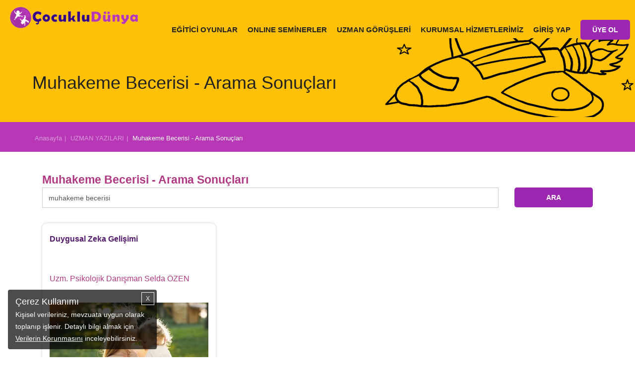

--- FILE ---
content_type: text/html; charset=utf-8
request_url: https://www.cocukludunya.com/uzman-yazilari/muhakeme-becerisi
body_size: 19608
content:

<!doctype html>
<!--[if lt IE 7]>      <html class="no-js lt-ie9 lt-ie8 lt-ie7" lang=""> <![endif]-->
<!--[if IE 7]>         <html class="no-js lt-ie9 lt-ie8" lang=""> <![endif]-->
<!--[if IE 8]>         <html class="no-js lt-ie9" lang=""> <![endif]-->
<!--[if gt IE 8]><!--> <html class="no-js" lang="en"> <!--<![endif]-->
<head>
    <!-- Google Tag Manager -->
    <script>(function(w,d,s,l,i){w[l]=w[l]||[];w[l].push({'gtm.start':
                new Date().getTime(),event:'gtm.js'});var f=d.getElementsByTagName(s)[0],
            j=d.createElement(s),dl=l!='dataLayer'?'&l='+l:'';j.async=true;j.src=
            'https://www.googletagmanager.com/gtm.js?id='+i+dl;f.parentNode.insertBefore(j,f);
        })(window,document,'script','dataLayer','GTM-MXQGMGJ');</script>
    <!-- End Google Tag Manager -->
<!-- Yandex.Metrika counter -->

<script type="text/javascript" >

   (function(m,e,t,r,i,k,a){m[i]=m[i]||function(){(m[i].a=m[i].a||[]).push(arguments)};
   m[i].l=1*new Date();k=e.createElement(t),a=e.getElementsByTagName(t)[0],k.async=1,k.src=r,a.parentNode.insertBefore(k,a)})
   (window, document, "script", "https://mc.yandex.ru/metrika/tag.js", "ym");

   ym(80075917, "init", {
        clickmap:true,
        trackLinks:true,
        accurateTrackBounce:true
   });
</script>
<noscript><div><img src="https://mc.yandex.ru/watch/80075917" style="position:absolute; left:-9999px;" alt="" /></div></noscript>

<!-- /Yandex.Metrika counter -->

<meta charset="utf-8">
<title>Muhakeme Becerisi | Çocuklu Dünya</title>
<meta name="facebook-domain-verification" content="ga0de0h8wf4ffchs9p755mqyghrxxa" />

	<meta name="description" content="Muhakeme Becerisi konusunda aradığınız herşeyi Çocuklu Dünya web sitesinden ulaşabilirsiniz." />


<meta property="fb:pages" content="134832766642849" />
<base href="https://www.cocukludunya.com/">
<link rel="icon" href="https://www.cocukludunya.com/favicon.ico" />
<link rel="shortcut icon" href="https://www.cocukludunya.com/favicon.ico" />
<meta name="viewport" content="width=device-width, initial-scale=1">
<link rel="shortcut icon" href="//www.cocukludunya.com/favicon.ico" />
<!--Google Font link-->

<link rel='canonical' href='https://www.cocukludunya.com/uzman-yazilari/muhakeme-becerisi'/>



<!--<link rel="stylesheet" href="lib/css/font-awesome.min.css">-->

<style type="text/css">
    @import url('lib/css/bootstrap.min.css');
    @import url('lib/css/bootsnav.css?v=11');
    @import url('dist/css/normalize.css');
</style>

<style type="text/css">
    @import url('lib/css/font-awesome.min.css');
    @import url('https://www.cocukludunya.com//lib/css/hesab.css');
    @import url('assets/css/ie-grafik.css');
    @import url('dist/googlemap/googleMap_infobox.css');
    @import url('dist/css/component.css');
</style>






<!-- Customize -->


<style type="text/css">
    @import url('assets/css/main.css?v=2.11');
</style>
<!--[if IE]>

<![endif]-->

<!--<link rel="stylesheet" href="lib/css/style.css?v=285">--->
        	 <!--Ödeme için eklenenller-->

     <!--Ödeme için eklenenller-->


	<link rel="stylesheet" href="dist/slick/slick.css">

	<link rel="image_src" href="https://www.cocukludunya.com/assets/images/cocukludunyacom_sm.png" />

	<meta property="fb:app_id" 		content="427886684223975" />
	<meta property="og:title"		content="Muhakeme Becerisi | Çocuklu Dünya" />
	<meta property="og:type"		content="company" />
	<meta property="og:locale"		content="tr_TR" />
	<meta property="og:url"			content="https://www.cocukludunya.com/uzman-yazilari/muhakeme-becerisi" />
	<meta property="og:site_name"	content="CocukluDunya.com" />
        	<meta property="og:image"		content="https://www.cocukludunya.com/assets/images/cocukludunyacom_sm.png" />
	<meta property="og:description"	content="Muhakeme Becerisi konusunda aradığınız herşeyi Çocuklu Dünya web sitesinden ulaşabilirsiniz." />

	<meta name="p:domain_verify" content="20d75d2f7be241208bd50c43483b63f2"/>


    <style>
        body{font-family: Arial}
        input{font-family: Arial}
		a.tip i,span{color:#aac9ce;}
		a.tip:hover i,span{color:#c56ecc; cursor:pointer}
		a.tip-active i,span{color:#c56ecc;}
		.tip-active i{color:#c56ecc}
		.activity-template-1 .activity-template-inner .activity-title a.activity:hover,
		.activity-template-2 .activity-template-inner .activity-title a.activity:hover,
		.activity-template-3 .activity-template-inner .activity-title a.activity:hover,
		.activity-template-4 .activity-template-inner .activity-title a.activity:hover{
			background: rgba(0,0,0,0.12) !important; /* #6806ae; */
		}
		.login-user-btn,
		.register-user-btn{cursor:pointer}
		.alerts{position:fixed; top:0; width:100%; z-index:2}
        .cereve{border: 1px solid #DFDFDF; border-radius: 10px; padding:25px; font-size: 14px}
        .cereve .s16{font-size: 18px}
        .proquestion{background: #e1bee7; padding:8px; width: 100%; border-radius: 5px}
	</style>


            <!-- DFP (SEPTEMBER MEDYA) -->
                    <style>
        .limited-width {
            /* max-width: 1030px; */
        }
        ._SM_Masthead {
            width: 970px;
            margin: 20px auto 0 auto;
        }
        ._SM_Mobil_300x250 {
            width: 300px;
            margin: 20px auto 0 auto;
        }
        ._SM_300x600 {
            width: 300px;
            height: 625px;
            margin: 25px auto 0 auto;
        }
        ._SM_980x120 {
            margin: 10px 0 10px 0;
        }
        @media (min-width: 768px) {
            ._SM_Mobil_300x250 {
                display: none;
            }
        }
        @media (max-width: 992px) {
            ._SM_980x120, ._SM_Masthead {
                display: none;
            }
        }
            </style>
    <!-- /DFP (SEPTEMBER MEDYA) -->


	   <!-- Global site tag (gtag.js) - Google Ads: 832725485 -->
    <script defer src="assets/js/gtag.js" ></script>
    <script>
        window.dataLayer = window.dataLayer || [];
        function gtag(){dataLayer.push(arguments);}
        gtag('js', new Date());

        gtag('config', 'AW-832725485');
    </script>




    <!-- Facebook Pixel Code -->
    <script>
        !function(f,b,e,v,n,t,s)
        {if(f.fbq)return;n=f.fbq=function(){n.callMethod?
            n.callMethod.apply(n,arguments):n.queue.push(arguments)};
            if(!f._fbq)f._fbq=n;n.push=n;n.loaded=!0;n.version='2.0';
            n.queue=[];t=b.createElement(e);t.async=!0;
            t.src=v;s=b.getElementsByTagName(e)[0];
            s.parentNode.insertBefore(t,s)}(window, document,'script',
            'https://connect.facebook.net/en_US/fbevents.js');
        fbq('init', '414242388997241');
        fbq('track', 'PageView');
            </script>
    <noscript><img height="1" width="1" style="display:none" src="https://www.facebook.com/tr?id=414242388997241&ev=PageView&noscript=1"/></noscript>
    <!-- End Facebook Pixel Code -->



    <script type="text/javascript" src="dist/js/jquery-3.1.1.min.js"></script>

    
<script>
	// Lazy Youtube.js
function setVideoFrames() {
    window.setTimeout(function () {
        let youtube_iframes = document.querySelectorAll('.lazy-youtube');

        if (youtube_iframes !== null) {
            for (let i = 0; i < youtube_iframes.length; i++) {
                youtube_iframes[i].src = youtube_iframes[i].getAttribute('data-src');
            }
        }
    }, 2000);
}

if (window.addEventListener)  // W3C DOM
    window.addEventListener('load', setVideoFrames, false);
else if (window.attachEvent) { // IE DOM
    window.attachEvent('onload', setVideoFrames);
} else { //NO SUPPORT, lauching right now
    setVideoFrames();
}
</script>
</head>
<body>
<!-- Google Tag Manager (noscript)
<noscript><iframe src="https://www.googletagmanager.com/ns.html?id=GTM-MXQGMGJ"
                  height="0" width="0" style="display:none;visibility:hidden"></iframe></noscript>
End Google Tag Manager (noscript) -->
<script async src="https://www.googletagmanager.com/gtag/js?id=G-DF1TBR1ZPP"></script>
<script>
    window.dataLayer = window.dataLayer || [];
    function gtag(){dataLayer.push(arguments);}
    gtag('js', new Date());

    gtag('config', 'G-DF1TBR1ZPP');
</script>

    <div class="alerts">
                    <style>
                .container-fluid{}
            </style>
            </div>
        <div class="culmn">
            <!--Home page style-->
            <nav class="navbar navbar-default bootsnav navbar-fixed"  style="background:#ffc107" >
                <div class="container" style="width:100%; padding:0 0 0 20px">
                    <!-- Start Header Navigation -->
                    <div class="navbar-header">
                        <button type="button" class="navbar-toggle" data-toggle="collapse" data-target="#navbar-menu">
                            <img src="images/burger.gif" alt="burger" width="31" height="27">
                        </button>
                        <a class="navbar-brand" href="/">
                            <img src="images/cocuklu-dunya-logo.png" title="Çocuk Aktiviteleri" class="img-responsive" alt="çocuk aktiviteleri" width="327" height="54">
                            <!--<img src="assets/images/footer-logo.png" class="logo logo-scrolled" alt="">-->
                        </a>

                    </div>
                    <!-- End Header Navigation -->
                    <!-- navbar menu -->
                    <div class="collapse navbar-collapse" id="navbar-menu">
                        <div style="margin-top: 25px">
                        <ul class="nav navbar-nav navbar-right">
                                                            <li><a href="cocuk-ekle/">EĞİTİCİ OYUNLAR</a></li>
                            			 
			<li><a href="/seminerler">ONLINE SEMİNERLER</a></li>

                      <!---     <li><a href="uye-avantajlari/">ÜYELİK AVANTAJLARI</a></li> -->
	
			 <li>
                                <a  href="#" data-toggle="dropdown" aria-haspopup="true" aria-expanded="false">UZMAN GÖRÜŞLERİ</a>

                                <div  class="dropdown-menu menu-yazi-pop">
                                    <ul  class="right-menu"><a href="uzman-yazilari/bebek-gelisimi/"><li style=color:#212121>Bebek Gelişimi</li></a><a href="uzman-yazilari/beslenme/"><li style=color:#212121>Beslenme</li></a><a href="uzman-yazilari/uyku-egitimi/"><li style=color:#212121>Uyku Eğitimi</li></a><a href="uzman-yazilari/tuvalet-egitimi/"><li style=color:#212121>Tuvalet Eğitimi</li></a><a href="uzman-yazilari/cocuk-gelisimi/"><li style=color:#212121>Çocuk Gelişimi</li></a><a href="uzman-yazilari/cocuk-egitim/"><li style=color:#212121>Çocuk Eğitimi</li></a><a href="uzman-yazilari/konusma/"><li style=color:#212121>Konuşma Gelişimi</li></a><a href="uzman-yazilari/gelisim-sorunlari/"><li style=color:#212121>Gelişim Sorunları</li></a><a href="uzman-yazilari/saglik/"><li style=color:#212121>Sağlık</li></a><a href="uzman-yazilari/hamilelik/"><li style=color:#212121>Hamilelik</li></a><a href="uzman-yazilari/annelik-babalik/"><li style=color:#212121>Annelik-Babalık</li></a></ul>                                </div>

                            </li>
			
			  	<li><a href="https://www.cocukludunya.com/kurumsal-hizmetler/" target="_blank">KURUMSAL HİZMETLERİMİZ</a></li>     
			 <!--  	<li><a href="hakkimizda/">HAKKIMIZDA </a></li>    -->
		       <!--      <li><a href="blog/">BLOG</a></li>  -->
                                                                                                                            <li class="hidden-xs dropdown">
                                    <a href="#" class="drp menubg"  data-toggle="dropdown" aria-haspopup="true" aria-expanded="false">GİRİŞ YAP</a>

                                    <div  class="dropdown-menu menu-pop">
                                        <div id="loginDiv">
                                            <form action="https://www.cocukludunya.com/" method="POST" id="user-login-form" class="validation">
                                                <input type="hidden" name="company" value="303">
                                                <div style="padding:30px 20px 20px 5px;">

                                                    <div class="col-md-2 col-sm-2 col-xs-2 logico"><img title="Cocuklu Dunya Giriş" alt="Cocuklu Dunya Giriş" src="images/login-icon.png" style="margin-top:5px"></div>
                                                    <div class="col-md-10 col-sm-10 col-xs-12" style="padding:0px">
                                                        <div><input name="username" id="username" class="form-control" placeholder="E-Posta"></div>
                                                        <p style="height:25px;"><label id="username-error" class="error" for="username"></label></p>
                                                    </div>
                                                    <div style="clear:both; height:5px"></div>

                                                    <div style="clear:both; height:5px"></div>
                                                    <div class="col-md-2 col-sm-2 col-xs-2 passico"><img alt="Çocuklu Dunya" title="Çocuklu Dunya" src="images/loginpass-icon.png"></div>
                                                    <div class="col-md-10 col-sm-10 col-xs-12" style="padding:0px">
                                                        <input type="password" name="password" id="password" class="form-control" placeholder="Şifreniz">
                                                        <p style="height:25px;"><label id="password-error" class="error" for="password"></label></p>
                                                    </div>
                                                    <div style="padding-top:1px; clear:both">
                                                        <div class="col-md-2 col-sm-2 col-xs-12 passote">&nbsp;</div>
                                                        <div class="col-md-10 col-sm-10 col-xs-12" style="padding:0">
                                                            <div class="col-md-6 col-sm-6 col-xs-12">
                                                                <div class=" forgettxt">Şifremi Unuttum</div>
                                                                <!--<div style="margin-top:5px" style="padding:0 !important; margin-top:-5px">
                                                        	<a href="https://www.facebook.com/v7.0/dialog/oauth?client_id=185845018737873&amp;state=8125ca7af9c7a1ebc2a09c9468301f47&amp;response_type=code&amp;sdk=php-sdk-5.6.2&amp;redirect_uri=https%3A%2F%2Fwww.cocukludunya.com%2Ffb-callback%2F&amp;scope=email"><img src="images/fbcon.png" class="img-resposive"></a>
                                                        </div>-->
                                                            </div>

                                                            <div class="col-md-6 col-sm-6 col-xs-12 xt">
                                                                <button type="submit" class="btn btn-primary web-login-btn" style="background-color:#218ecd; border:none">GİRİŞ</button>
                                                            </div>
                                                            <div style="text-align:center; clear: both; color:#FFF; margin-top:15px; padding:8px 0; font-size:18px">ya da</div>
                                                            <div style="lear:both; text-align:center">
                                                                <a href="https://www.facebook.com/v7.0/dialog/oauth?client_id=185845018737873&amp;state=8125ca7af9c7a1ebc2a09c9468301f47&amp;response_type=code&amp;sdk=php-sdk-5.6.2&amp;redirect_uri=https%3A%2F%2Fwww.cocukludunya.com%2Ffb-callback%2F&amp;scope=email"><img src="images/fbbig.png" class="img-resposive" alt="Çocuklu Dünya"></a>
                                                            </div>
                                                        </div>
                                                    </div>
                                                </div>
                                                <div class="xt" style="clear:both; height:10px"></div>
                                                <div class="col-md-12 col-xs-12">&nbsp;</div>
                                            </form>
                                        </div><!-- /<div id="loginDiv"> -->
                                        <div id="forgetDiv" style="display:none">
                                            <form action="https://www.cocukludunya.com/" method="post" id="forgot-password-form"  class="validation">
                                                <div style="padding:20px">

                                                    <div class="col-md-12">
                                                        <input type="email" class="form-control popfm" id="forgot-email" name="forgot-email" placeholder="E-Posta" required   />
                                                        <p style="height:25px;"><label id="forgot-email" class="error" for="forgot-email"></label></p>
                                                    </div>
                                                    <div class="col-md-12" style="margin-top:5px">
                                                        <button type="button" class="btn btn-info poppass" style="background:#5bc0de;width:100%; border:none">GÖNDER</button>
                                                    </div>

                                                </div>
                                                <div style="clear:both; height:10px"></div>
                                                <div class="logindiv"><img title="Çocuklu Dünya Üyelik" alt="Çocuklu Dünya Üyelik" src="images/baby-head.png" style="margin-right:5px"> GİRİŞ YAP </div>
                                            </form>
                                        </div><!-- /<div id="registerDiv"> -->
                                    </div><!-- / <div class="dropdown-menu" -->
                                </li>

                                <li class="hidden-xs dropdown" style="margin-top:-10px">
                                    <a href="#" class="drp menubg"  data-toggle="dropdown" aria-haspopup="true" aria-expanded="false">
                                        <div class="btn btn-default" style="background: #9c27b0; border: none; padding: 10px 1.5rem"> ÜYE OL</div>
                                    </a>



                                    <a href="giris-yap/" class="drp menumobil" style="border-top:none">GİRİŞ YAP</a>
                                    <div  class="dropdown-menu menu-pop">

                                        <div id="registerDiv">
                                                                                            <form action="https://www.cocukludunya.com/" method="post" id="register-form" class="validation">
                                                    <input type="hidden" class="form-control" id="first-name" name="first-name" value="Ad" />
                                                    <input type="hidden" class="form-control" id="last-name" name="last-name" value="Soyad" />
                                                    <input type="hidden" class="form-control" id="company" name="company" value="303" />
                                                    <div style="padding:20px">
                                                        <div class="col-md-12" style="padding-top:10px">
                                                            <input class="form-control" id="e-mail" name="e-mail" placeholder="E-Posta" />
                                                            <p style="height:25px;"><label id="e-mail-error" class="error" for="e-mail"></label></p>
                                                        </div>
                                                        <div class="col-md-12" style="padding-top:10px">
                                                            <input class="form-control" id="mobile" name="mobile" placeholder="Telefon Numaranız" maxlength="14" minlength="10" />
                                                            <p>&nbsp;</p>
                                                        </div>
                                                        <div class="col-md-12">
                                                            <input class="form-control" type="password" id="password" name="password" placeholder="Şifre Belirleyiniz" />
                                                            <p style="height:25px;"><label id="password-error" class="error" for="password"></label></p>
                                                        </div>
                                                        <div class="col-md-12" style="color:#FFF; padding:1px 20px">
                                                            <input  type="checkbox"  id="terms-conditions" name="terms-conditions" value="ok" />
                                                            <span class="check-terms"><i class="check-it-terms"></i></span>
                                                            <span class="user-terms" style="color:#FFF">
                                                            <a href="uyelik-sozlesmesi/" target="_blank" style="color:#FFF; text-decoration:underline">Üyelik Sözleşmesi</a>ni ve Kişisel Verilerin Korunmasına İlişkin <a href="/kisisel-verilerin-islenmesine-iliskin-aydinlatma-metni/" target="_blank" style="color:#FFF; text-decoration:underline">Aydınlatma Metni</a>'ni okudum ve kabul ediyorum.
                                                            </span>
                                                            <p style="height:25px;"><label id="terms-conditions-error" class="error" for="terms-conditions"></label></p>
                                                        </div>
                                                        <div class="col-xs-12" style="color:#FFF; padding:1px 20px 10px 20px">
                                                            <input  type="checkbox"  id="izinok" name="izinok" value="1"  />
                                                            Kampanyalardan haberdar olmak için tarafıma ticari ileti gönderilmesine izin veriyorum.
                                                        </div>
                                                        <div class="col-xs-12" style="color:#FFF; padding:1px 20px 10px 20px">
                                                            Kişisel verileriniz, <a href="/kisisel-verilerin-islenmesine-iliskin-aydinlatma-metni/" target="_blank" style="color:#FFF; text-decoration:underline">Aydınlatma Metni</a> kapsamında işlenmektedir. “Üye Ol”, “Çocuğumu Ekle” veya Sosyal Hesap butonlarından birine basarak <a href="/uyelik-sozlesmesi/" target="_blank" style="color:#FFF; text-decoration:underline">Üyelik Sözleşmesi</a>’ni, <a href="/kisisel-verilerin-islenmesine-iliskin-riza-metni/" target="_blank" style="color:#FFF; text-decoration:underline">Rıza Metni</a>’ni, <a href="/cerez-politikasi/" target="_blank" style="color:#FFF; text-decoration:underline">Çerez Politikası</a>’nı okuduğunuzu ve kabul ettiğinizi onaylıyorsunuz.
                                                        </div>
                                                        <div class="col-md-12">
                                                            <button type="submit" class="btn btn-info" style="width:100%; border:none; background:#5bc0de">ÜYE OL</button>
                                                        </div>

                                                        <div style="text-align:center; clear:both; color:#FFF; margin-top:15px; padding:15px 0 8px 0; font-size:18px">ya da</div>
                                                        <div style="lear:both; text-align:center">
                                                            <a href="https://www.facebook.com/v7.0/dialog/oauth?client_id=185845018737873&amp;state=8125ca7af9c7a1ebc2a09c9468301f47&amp;response_type=code&amp;sdk=php-sdk-5.6.2&amp;redirect_uri=https%3A%2F%2Fwww.cocukludunya.com%2Ffb-callback%2F&amp;scope=email"><img src="images/fbbig.png" class="img-resposive"></a>
                                                        </div>
                                                    </div>
                                                    <div style="clear:both; height:10px"></div>
                                                    <!--<div class="logindiv"><img title="Çocuklu Dünya Üyelik" alt="Çocuklu Dünya Üyelik" src="images/baby-head.png" style="margin-right:5px"> GİRİŞ YAP </div>--->
                                                </form>
                                                                                    </div><!-- /<div id="registerDiv"> -->

                                    </div><!-- / <div class="dropdown-menu" -->
                                </li>
                                                    </ul>
                        </div>
                    </div><!-- /.navbar-collapse -->
                </div>
            </nav>
            <!------>
            <div style="height: 67px">&nbsp;</div>
            <!--
                                                <div id="uzman-img"></div>            -->
<style>
.col-centered {
    float: none;
    margin: 0 auto;
}

.carousel-control { 
    width: 8%;
    width: 0px;
}
.carousel-control.left,
.carousel-control.right { 
    margin-right: 40px;
    margin-left: 32px; 
    background-image: none;
    opacity: 1;
}
.carousel-control > a > span {
    color: white;
	  font-size: 29px !important;
}

.carousel-col { 
    position: relative; 
    min-height: 1px; 
    padding: 5px; 
    float: left;
 }

 .active > div { display:none; }
 .active > div:first-child { display:block; }

/*xs*/
@media (max-width: 767px) {
  .carousel-inner .active.left { left: -100%; }
  .carousel-inner .active.right { left: 100%; }
	.carousel-inner .next        { left:  100%; }
	.carousel-inner .prev		     { left: -100%; }
  .carousel-col                { width: 100%; }
	.active > div:first-child { display:block; }
}

/*sm*/
@media (min-width: 768px) and (max-width: 991px) {
  .carousel-inner .active.left { left: -50%; }
  .carousel-inner .active.right { left: 50%; }
	.carousel-inner .next        { left:  50%; }
	.carousel-inner .prev		     { left: -50%; }
  .carousel-col                { width: 50%; }
	.active > div:first-child + div { display:block; }
}

/*md*/
@media (min-width: 992px) and (max-width: 1199px) {
  .carousel-inner .active.left { left: -33%; }
  .carousel-inner .active.right { left: 33%; }
	.carousel-inner .next        { left:  33%; }
	.carousel-inner .prev		     { left: -33%; }
  .carousel-col                { width: 33%; }
	.active > div:first-child + div { display:block; }
  .active > div:first-child + div + div { display:block; }
}

/*lg*/
@media (min-width: 1200px) {
  .carousel-inner .active.left { left: -25%; }
  .carousel-inner .active.right{ left:  25%; }
	.carousel-inner .next        { left:  25%; }
	.carousel-inner .prev		     { left: -25%; }
  .carousel-col                { width: 25%; }
	.active > div:first-child + div { display:block; }
  .active > div:first-child + div + div { display:block; }
	.active > div:first-child + div + div + div { display:block; }
}

.block {
	width: 306px;
	height: 230px;
}
.carousel-control.left, .carousel-control.right {
    margin-right: -10px;
    margin-left: -10px;
    background-image: none;
    opacity: 1;
}
.carousel-control.left .fa, .carousel-control.right .fa { color:#000 }
.category-button:hover,.category-button:active {
    color: #fff;
    background-color: #7d201e!important;
    border-color: #7d201e!important;
}
</style>
    <div class="newhead ucak-img">
        <div class="container con">
            <div class="h1">Muhakeme Becerisi - Arama Sonuçları</div>
        </div>
    </div>
<!-- Container -->


<div class="container-fluid">
	<div class="row child-details blog-cont" >
        <div class="header-band band-bg brd">
            <div class="container">
                <div class="band-breadcrumb">
                    <a href="https://www.cocukludunya.com/" class="band-breadcrumb-item">Anasayfa</a>
                    <a href="uzman-yazilari/" class="band-breadcrumb-item">UZMAN YAZILARI</a>
                    <a class="band-breadcrumb-item active">Muhakeme Becerisi - Arama Sonuçları</a>
                </div>
            </div>
        </div>
        <div class="_SM_Masthead"><!-- /22337761128/cocuklu-dunya-desktop --><div id='div-gpt-ad-1616614175920-2'><script>googletag.cmd.push(function() { googletag.display('div-gpt-ad-1616614175920-2'); });</script></div></div>
        <div class="_SM_Mobil_300x250"><!-- /22337761128/cocuklu-dunya-desktop --><div id='div-gpt-ad-1616614175920-1'><script>googletag.cmd.push(function() { googletag.display('div-gpt-ad-1616614175920-1'); });</script></div></div>
		<div class="container limited-width">

			<div class="row">
			
				<div class="col-md-12 col-sm-12 col-xs-12" style="padding-top:20px; min-height:620px">
                	<div class="col-md-12">
                    <h1 style="color:#af3880; font-weight:bold">
                    Muhakeme Becerisi - Arama Sonuçları                    </h1>
                    <!--<h1 style="font-weight:bold; padding:20px 0 10px 0"><a href="uzman-yazilari//" class="band-breadcrumb-item" style="color:#af3880;"></a></h1>-->
                    </div>

                                    	<div style="margin:20px 0">
                	<div class="col-md-12 col-sm-6 col-xs-12" style="padding:0 !important">
            <form name="" id="" method="post" action="uzman-yazilari/">
            <!--<input name="q" id="q" value="muhakeme becerisi" placeholder="kelime...">-->
            <div style="float:left; margin-bottom:10px" class="col-md-10 col-xs-12">
            <input class="form-control" name="q" id="q" value="muhakeme becerisi" placeholder="Uzman görüşlerinde arama yapabilirsiniz."></div>
            <div class="col-md-2 col-xs-12" style="padding-bottom:10px; text-align:right"><button class="btn btn-info" style="background: #9c27b0; border: none">ARA</button></div>
            
            </form>
                    </div>
                	<div class="col-md-6 col-sm-6 col-xs-12 sayilar">
						                    </div>
                    <div style="clear:both"></div>
                    </div><!--<div style="padding:20px 0">-->   
                                            
							<div class="col-md-4 col-sm-6 col-xs-12">
								<div class="yazi-con" style="height: 515px">
								<div style="padding:5px 0; height:80px"><a class="head" href="uzman-yazilari/duygusal-zeka-gelisimi.html" style="color:#541b6c; font-size:16px; font-weight:bold">Duygusal Zeka Gelişimi </a></div>
								<div style="padding:5px 0; min-height:55px">
                                    <a style="color:#af3880" href="https://www.cocukludunya.com/uzman-yazilari/yazar/selda-ozen-uzman-psikolojik-danisman/">
                                        Uzm. Psikolojik Danışman Selda ÖZEN<br>
                                                                            </a>
                                </div>  
                                                                <a style="color:#af3880" href="uzman-yazilari/duygusal-zeka-gelisimi.html">
                                <div style="padding:10px 0"><img  class="img-responsive "  src="//www.cocukludunya.com/upload/1526427330_1.jpg" title="Duygusal Zeka Gelişimi " alt="Duygusal Zeka Gelişimi "  ></div>
                                </a>                              									<a style="color:#000" href="uzman-yazilari/duygusal-zeka-gelisimi.html"><div class="text" style="height: 73px; overflow: hidden">Duygusal zeka nedir? Neden önemlidir? Çocuklarda nasıl gelişir?...</div></a>
								<div class="date" style="padding:5px 0">30 Mart 2018 - Cuma</div>
                                <a style="color:#af3880; text-decoration:none" href="uzman-yazilari/duygusal-zeka-gelisimi.html">
								<div style="padding:5px 15px; background:#7b1fa2; color: #FFF;  float:right; border-radius:8px">DEVAMI</div>
                                </a>
								</div>	
							</div>
							
				</div>

				
			</div>
            <div class="row">
                <div class="col-md-12 col-xs-12" style="margin: 15px">
                    <div style="box-shadow: 0 0 5px #ccc; border-radius: 10px; padding: 15px "> </div>
                </div>
            </div>

		             <div class="row">
             <div class="col-md-12 col-xs-12">
            <form name="" id="" method="post" action="uzman-yazilari/">
            <!--<input name="q" id="q" value="muhakeme becerisi" placeholder="kelime...">-->
            <div style="float:left; margin-bottom:10px" class="col-md-10 col-xs-12">
            <input class="form-control" name="q" id="q" value="muhakeme becerisi" placeholder="Uzman görüşlerinde arama yapabilirsiniz."></div>
            <div class="col-md-2 col-xs-12" style="padding-bottom:10px; text-align:right"><button class="btn btn-info" style="border: none; background: #9c27b0; ">ARA</button></div>
            
            </form>
            </div>
            </div>
		</div>
	</div>
</div>
<!-- ./Container -->

<style>
#contact .stenasor{padding:0 0 10px 0 }
</style>
<script>
document.addEventListener("DOMContentLoaded", function() {
var lazyloadImages;

if ("IntersectionObserver" in window) {
  lazyloadImages = document.querySelectorAll("img[data-src]");
  var imageObserver = new IntersectionObserver(function(entries, observer) {
    entries.forEach(function(entry) {
      if (entry.isIntersecting) {
        var image = entry.target;
        image.src = image.dataset.src;
        image.removeAttribute("data-src");
        imageObserver.unobserve(image);
      }
    });
  });

  lazyloadImages.forEach(function(image) {
    imageObserver.observe(image);
  });
} else {
  var lazyloadThrottleTimeout;
  lazyloadImages = document.querySelectorAll("img[data-src]");

  function lazyload () {
    if(lazyloadThrottleTimeout) {
      clearTimeout(lazyloadThrottleTimeout);
    }

    lazyloadThrottleTimeout = setTimeout(function() {
      var scrollTop = window.pageYOffset;
      lazyloadImages.forEach(function(img) {
          if(img.offsetTop < (window.innerHeight + scrollTop)) {
            img.src = img.dataset.src;
            img.removeAttribute("data-src");
          }
      });
      if(lazyloadImages.length == 0) {
        document.removeEventListener("scroll", lazyload);
        window.removeEventListener("resize", lazyload);
        window.removeEventListener("orientationChange", lazyload);
      }
    }, 20);
  }

  document.addEventListener("scroll", lazyload);
  window.addEventListener("resize", lazyload);
  window.addEventListener("orientationChange", lazyload);
}
})

</script>

<div class="modal fade" id="day3" tabindex="-1" role="dialog" aria-labelledby="exampleModalLabel" aria-hidden="true">
    <div class="modal-dialog" role="document">
        <div class="modal-content">

            <div class="modal-header">
                <button type="button" class="close" data-dismiss="modal" aria-label="Kapat">
                    <span aria-hidden="true">X</span>
                </button>
            </div>
            <div class="modal-body">
                <div style="margin:15px">
                    <div style=" margin:10px 0">
                        Merhaba, ÇocukluDünya’yı tanımanız için size 3 günlüğe ücretsiz Premium üyelik tanımladık.
                        Lütfen istediğiniz gibi kullanın.
                        Sonunda ister ücretsiz Temel üyelikle devam edin, isterseniz Premium üye olun. Beğeneceğinize eminiz.
                    </div>
                </div>
            </div>
            <div class="modal-footer">
                <a href="https://www.cocukludunya.com/uyelik-paketleri/" class="btn btn-primary">Premium Dünyasını Keşfet</a>
                <button data-dismiss="modal" class="btn btn-primary">KAPAT</button>
            </div>

        </div>
    </div>
</div>
<!-- ./blog modal-->
<!-- Edit Modal -->
<div class="modal fade tiktak-modal" id="modal_update" tabindex="-1" role="dialog" aria-labelledby="myModalLabel">
    <div class="tiktak-modal-wrapper">
        <div class="modal-alert-icon">
            <img src="assets/images/icon/accept-icon.png" alt="Düzenle" class="img-responsive">
        </div>
        <div class="modal-alert-text">
            <p>Başarılı bir şekilde güncellendi</p>
        </div>
    </div>
</div>
<!-- ./blog modal-->
<div id="blogmodal" class="modal fade" role="dialog">
  <div class="modal-dialog">
    <div class="modal-content">
      <div class="modal-header">
        <button type="button" class="close" data-dismiss="modal">&times;</button>
        <p class="modal-title">&nbsp;</p>
      </div>
      <div class="modal-body">
        <p style="font-size:20px; text-align:center; line-height:30px; padding-bottom:10px">
        	Çocuğunuzun gelişim seviyesini görmek ve beyin gelişimini desteklemek için<br />
        </p>
        <div style="text-align:center; margin:15px 0"><a class="btn btn-info" href="//cocukludunya.com/cocuk-ekle/" style="font-size:20px; background:#7b1fa2 ">ÜCRETSİZ ÜYE OLUN</a></div>
        <br />
      </div>
    </div>
  </div>
</div>
<div id="kampanyaModal" class="modal fade" role="dialog">
  <div class="modal-dialog">
    <div class="modal-content">
      <div class="modal-body">
            	<a target="_blank" href="https://www.cocukludunya.com/blog/anne-baba-seminerleri/">
                    <img  src="images/seminer_yeni_01-03.jpg" style="width: 100%" alt="Seminer" />
                </a>
                <!--<img class="hidden-xs" src="images/rekpop.jpg" />-->
      </div>
      <div class="modal-footer" style="text-align:center">
        <button type="button" class="btn btn-danger" data-dismiss="modal">KAPAT</button>
      </div>
    </div>
  </div>
</div>
<div id="mekanmodal" class="modal fade" role="dialog">
  <div class="modal-dialog">
    <div class="modal-content">
      <div class="modal-header">
        <button type="button" class="close" data-dismiss="modal">&times;</button>
        <p class="modal-title">Merhaba,</p>
      </div>
      <div class="modal-body">
        <p style="font-size:20px; text-align:center; line-height:30px; padding-bottom:10px">
        	Tüm Türkiye'deki mekanları sizler için toparladık. <br />Çocuğunuzun gelişim seviyesini görmek ve beyin gelişimini desteklemek için
        </p>
        <div style="text-align:center; margin:15px 0"><a class="btn btn-info" href="//cocukludunya.com/cocuk-ekle/" style="font-size:20px">Hemen Başlayın</a></div>
      </div>
    </div>
  </div>
</div>
<!-------------------->
<div id="grafikmodal" class="modal fade" role="dialog">
  <div class="modal-dialog">
    <div class="modal-content">
      <div class="modal-header">
        <button type="button" class="close" data-dismiss="modal">&times;</button>
        <p class="modal-title">&nbsp;</p>
      </div>
      <div class="modal-body">
        <p style="font-size:20px; text-align:center; line-height:30px; padding-bottom:10px">
        	Premium üye olmadığınız için size tüm soruları gösteremedik. Çocuğunuzun gelişim
grafiği eksik kaldı.<br />
<strong>Premium üye olun, tüm soruları görüp, çocuğunuzu eksiksiz değerlendirin.</strong>

        </p>
       <!--   <div style="text-align:center; margin:15px 0"><a class="btn btn-info" href="//cocukludunya.com/uyelik-paketleri/" style="font-size:20px; background: #7b1fa2; border:none">HEMEN AL</a></div> -->
      </div>
    </div>
  </div>
</div>
<!-- ./blog modal -->
<!-------------------->
<div id="sorularduygusal" class="modal fade" role="dialog">
  <div class="modal-dialog">
    <div class="modal-content">
      <div class="modal-header">
        <button type="button" class="close" data-dismiss="modal">&times;</button>
        <p class="modal-title">&nbsp;</p>
      </div>
      <div class="modal-body">
        <p style="font-size:20px; text-align:center; line-height:30px; padding-bottom:10px">
        	0-6 yaş arasında çocuğunuzun gelişimi çok hızlıdır. Her yeni gelişim döneminde size çocuğunuz için yeni sorular ve aktiviteler sunacağız.
        </p>
      </div>
    </div>
  </div>
</div>
<!-- ./blog modal -->
<!-- Remove Modal -->
<div class="modal fade" id="remove-modal" tabindex="-1" role="dialog" aria-labelledby="myModalLabel">
	<div class="tiktak-modal-wrapper">
		<div class="modal-alert-icon remove-modal">
			<img src="assets/images/icon/trash-icon.png" alt="Sil" class="img-responsive">
			<p>Silindi</p>
		</div>
		<div class="modal-alert-text">
			<p>Başarılı bir şekilde silindi</p>
		</div>
	</div>
</div>
<!-- ./Remove Modal -->

<!-- Alert Modal -->
<div class="modal fade" id="alert-modal" tabindex="-1" role="dialog" aria-labelledby="myModalLabel">
	<div class="tiktak-modal-wrapper">
		<div class="modal-alert-icon alert-modal">
			<img src="assets/images/icon/alert-icon.png" alt="Uyarı" class="img-responsive">
			<p>Hata</p>
		</div>
		<div class="modal-alert-text">
			<p>İşleminiz gerçekleştirilirken hata oluştu.</p>
		</div>
	</div>
</div>

 <!-- #gunfark3 Modal -->
 <div class="modal fade" id="gunfark3" tabindex="-1" role="dialog" aria-labelledby="exampleModalLabel" aria-hidden="true">
     <div class="modal-dialog" role="document">
         <div class="modal-content">

                 <div class="modal-header">
                     <button type="button" class="close" data-dismiss="modal" aria-label="Kapat">
                         <span aria-hidden="true">&times;</span>
                     </button>
                 </div>
                 <div class="modal-body">
                     <div style="margin:15px">
                         <div style=" margin:10px 0">Premium üyeliğinizi denediğinizi ve beğendiğinizi umuyoruz. </div>
                         <div style=" margin:10px 0">Premium üye olmak ister misiniz?</div>
                     </div>
                 </div>
                 <div class="modal-footer">
                     <a href="https://www.cocukludunya.com/uyelik-islemleri/" class="btn btn-primary">EVET</a>
                     <button data-dismiss="modal" class="btn btn-primary">HAYIR</button>
                 </div>

         </div>
     </div>
 </div>
<!-- #CouponUser Modal -->
<div class="modal fade" id="coupon_user" tabindex="-1" role="dialog" aria-labelledby="exampleModalLabel" aria-hidden="true">
    <div class="modal-dialog" role="document">
        <div class="modal-content">

            <div class="modal-header">
                <button type="button" class="close" data-dismiss="modal" aria-label="Kapat">
                    <span aria-hidden="true">&times;</span>
                </button>
            </div>
            <div class="modal-body">
                <div style="margin:15px">

                    <div style=" margin:10px 0">Merhaba, ÇocukluDünya’yı tanımanız için size ücretsiz Premium üyelik tanımladık. Lütfen istediğiniz gibi kullanın. Sonunda ister ücretsiz Temel üyelikle devam edin, isterseniz Premium üye olun. Beğeneceğinize eminiz.</div>
                    <div style=" margin:10px 0">Premium üye olmak ister misiniz?</div>
                </div>
            </div>
            <div class="modal-footer">
                <a href="https://www.cocukludunya.com/uyelik-islemleri/" class="btn btn-primary">EVET</a>
                <button data-dismiss="modal" class="btn btn-primary">HAYIR</button>
            </div>

        </div>
    </div>
</div>
 <!-- #after101 Modal -->
 <div class="modal fade" id="after101" tabindex="-1" role="dialog" aria-labelledby="exampleModalLabel" aria-hidden="true">
     <div class="modal-dialog" role="document">
         <div class="modal-content">

             <div class="modal-header">
                 <button type="button" class="close" data-dismiss="modal" aria-label="Kapat">
                     <span aria-hidden="true">&times;</span>
                 </button>
             </div>
             <div class="modal-body">
                 <div style="margin:15px">
                     <div style=" margin:10px 0">Bedava üyeliğiniz bitti. Premium üyelik almak ister misiniz? </div>
                 </div>
             </div>
             <div class="modal-footer">
                 <div class="col-xs-12" style="padding:10px 0 0 0">
                     <div class="col-xs-12 col-md-6" style="text-align:left; padding:0">
                         <div class="hidden-xs btn btn-danger swpack" style="padding:8px; width: 100%">EVET</div>
                         <div class="visible-xs btn btn-danger swpack" style="padding:8px">EVET</div>
                     </div>
                     <div class="col-xs-12 col-md-6" style="text-align:right; padding:0">
                         <div class="btn btn-primary visible-xs"  data-dismiss="modal" style="padding:8px; margin-top:10px">HAYIR</div>
                         <div class="btn btn-primary hidden-xs"  data-dismiss="modal" style="padding:8px; width: 100%; margin: 0 5px">HAYIR</div>


                     </div>
                 </div>
             </div>

         </div>
     </div>
 </div>

<div id="temel-modal2" class="modal fade" role="dialog">
  <div class="modal-dialog" style="margin: 0 auto 0 auto;">
   <div class="modal-content">
    <form action="https://www.cocukludunya.com/odeme/" method="post" id="odemeFrm">
     <div class="modal-header">
        <button type="button" class="close" data-dismiss="modal"><i class="fa fa-times-circle" style="color:#ad03f1; font-size:30px"></i></button>
        <input type="hidden" name="packid" id="packid" />
        <input type="hidden" name="postpre" id="postpre" />
       
        <p class="modal-title" style="color:#cc66cc; text-align:center">ÇocukluDünya<br />Premium Paket Avantajları</p>
         
      </div>
        <div style="max-width:600px; margin:0 auto" class="paket-div">
                <table>
                  
        <thead>
                    <tr>
                        <th style="width:40%">&nbsp;</th>
                        <th style="width:20%" class="ctr">TEMEL PAKET</th>
                        <th style="width:20%" class="ctr">AYLIK PAKET</th>
                        <th style="width:20%" class="ctr">YILLIK PAKET</th>
                    </tr>
                  </thead>
                    <tbody>
			<tr style="background:#f2f4f4">
                        <td style="width:40%">Gelişim değerlendirmesi </td>
                        <td style="width:20%" class="ctr">SINIRLI</td>
                        <td style="width:20%" class="ctr"><img class="ok"  src="images/ok1.png" alt="Çocuklu Dünya"></td>
                        <td style="width:20%" class="ctr"><img class="ok"  src="images/ok1.png" alt="Çocuklu Dünya"></td>
                    </tr>
                    <tr>
                        <td style="width:40%">2500'den fazla eğitici oyun ve aktivite</td>
                        <td style="width:20%" class="ctr">SINIRLI</td>
                        <td style="width:20%" class="ctr"><img class="ok"  src="images/ok1.png" alt="Çocuklu Dünya"></td>
                        <td style="width:20%" class="ctr"><img class="ok"  src="images/ok1.png" alt="Çocuklu Dünya"></td>
                    </tr>
                    <tr style="background:#f2f4f4">
                        <td style="width:40%">Zeka kartları</td>
                        <td style="width:20%" class="ctr">SINIRLI</td>
                        <td style="width:20%" class="ctr">SINIRLI</td>
                        <td style="width:20%" class="ctr"><img class="ok"  src="images/ok1.png" alt="Çocuklu Dünya"></td>
                    </tr>
   		    <tr>
                        <td style="width:40%">Aktivite kitapları</td>
                        <td style="width:20%" class="ctr">SINIRLI</td>
                        <td style="width:20%" class="ctr">SINIRLI</td>
                        <td style="width:20%" class="ctr"><img class="ok"  src="images/ok1.png" alt="Çocuklu Dünya"></td>
                    </tr>
                    <tr style="background:#f2f4f4">
                        <td style="width:40%">Aylık gelişim bilgileri</td>
                        <td style="width:20%" class="ctr"><img class="ok"  src="images/ok1.png" alt="Çocuklu Dünya"></td>
                        <td style="width:20%" class="ctr"><img class="ok"  src="images/ok1.png" alt="Çocuklu Dünya"></td>
                        <td style="width:20%" class="ctr"><img class="ok"  src="images/ok1.png" alt="Çocuklu Dünya"></td>
                    </tr>

<!-- 
                    <tr>           
                        <td style="width:40%">Haftalık gelişim e-bültenleri</td>
                        <td style="width:20%" class="ctr"><img class="ok"  src="images/ok1.png" alt="Çocuklu Dünya"></td>
                        <td style="width:20%" class="ctr"><img class="ok"  src="images/ok1.png" alt="Çocuklu Dünya"></td>
                        <td style="width:20%" class="ctr"><img class="ok"  src="images/ok1.png" alt="Çocuklu Dünya"></td>
                    </tr>

-->
                       <tr>
                        <td style="width:40%">Üye indirimleri</td>
                        <td style="width:20%" class="ctr">SINIRLI</td>
                        <td style="width:20%" class="ctr">SINIRLI</td>
                        <td style="width:20%" class="ctr"><img class="ok"  src="images/ok1.png" alt="Çocuklu Dünya"></td>
                    </tr>

                   
			

 
                        <td style="width:40%">Uzmanlarla söyleşi</td>
			<td style="width:20%" class="ctr">--</td>
			<td style="width:20%" class="ctr">--</td>
                        <td style="width:20%" class="ctr"><img class="ok"  src="images/ok1.png" alt="Çocuklu Dünya"></td>
                    </tr>
               
			<tr style="background:#f2f4f4">
                        <td style="width:40%"><strong>FİYAT</strong></td>
                        <td style="width:20%" class="ctrtxt">ÜCRETSİZ</td>
                        <td style="width:20%" class="ctrtxt">49,00 TL</td>
                        <td style="width:20%" class="ctrtxt">399,00 TL</td>
                    </tr>
                    </tbody>

                    <tfoot>
                    	<tr>
              	<td style="width:60%" colspan="2"><div id="temel-modal2"><strong>                                                     </strong></div></td>  
 
                    <!--     <td style="width:20%" class="ctrtxt"><div  data-id="1" style="margin-top:5px; padding:10px 5px; font-size:15px; line-height:18px; background-color:#cc66cc;color: white; font-weight: bold; cursor: pointer;" class="odemeForm">HEMEN AL</div></td>   
                        <td style="width:20%" class="ctrtxt">
<div  data-id="2" class="odemeForm" style="margin-top:5px !important;padding:10px 5px;background-color:#cc66cc;color: white; font-size:15px; line-height:18px; font-weight: bold; cursor: pointer;">
                HEMEN AL</div>
                        </td> -->
                        </tr> 
                    	<tr>
                    	<td colspan="4">
 <p> Aylık ve Yıllık Premium paket satışı bireysel üyeler için durdurulmuştur. Sadece kurumlar için toptan satışımız açıktır. Lütfen bilgi@cocukludunya.com adresinden bizimle temasa geçiniz. Mevcut premium müşterilerimiz hesaplarını kullanabilirler.  </p> 


                              <!--  <p class="opentemel" style="padding:5px 0; cursor: pointer;"> Premium pakete geçmek istemiyorum.</p> -->
            			</td> 
                        </tr>                         
                    </tfoot>                  	     
                                                        
                </table>
     	</div>
        </form>
      </div>
  </div>
</div>
<div id="temel-modal1" class="modal fade" role="dialog">
  <div class="modal-dialog" >
    <div class="modal-content" style="">
        <form action="" method="post" id="temelfrm">
         <div class="modal-header">
            <button type="button" class="close" data-dismiss="modal"><i class="fa fa-times-circle" style="color:#ad03f1; font-size:30px"></i></button>
            <input type="hidden" name="packid" id="packid" />
            <input type="hidden" name="swappost" id="swappost" />
    

            <!--   <h1 class="modal-title" style="color:#cc66cc; text-align:center">Henüz Premium Pakete Geçmek<br /> İstemiyor musunuz?</h1>  -->
           <!--  <div style="text-align:center">Üzülmeyin, ÇocukluDünya'nın ücretsiz Temel Paketi ile de çocuğunuzun gelişimine destek olabilirsiniz.</div>
          </div>
           -->
  <div style="margin:10px">
          

Aylık ve Yıllık Premium paket satışı bireysel üyeler için durdurulmuştur. Sadece kurumlar için toptan satışımız açıktır. Lütfen bilgi@cocukludunya.com adresinden bizimle temasa geçiniz. Mevcut premium müşterilerimiz hesaplarını kullanabilirler.

  
  <!--   
<div class="bardak1" style="text-align:center; padding:8px 0"><h2 style="color:#FFF">Temel Paket</h2></div>
                <div class="brdk">
                    <div class="col-xs-9" style="float:left">
                    <div style="font-size:15px"><p>Gelişim değerlendirmesi</p></div>
                    </div>
                    <div class="ksl col-xs-2">SINIRLI</div>
                    <div style="clear:both"></div>
                </div>

   
                <div class="bardak">
                  <div class="col-xs-9" style="float:left">
                    <div style="font-size:15px"><p>Eğitici oyunlar ve aktiviteler </p></div>
                    </div>
                    <div class="ksl col-xs-2">SINIRLI</div>
                    <div style="clear:both"></div>
                </div>
		<div class="bardak">
                  <div class="col-xs-9" style="float:left">
                    <div style="font-size:15px"><p>Zeka kartları</p></div>
                    </div>
                    <div class="ksl col-xs-2">SINIRLI</div>
                    <div style="clear:both"></div>
                </div>
		<div class="bardak">
                  <div class="col-xs-9" style="float:left">
                    <div style="font-size:15px"><p>Aktivite kitapları</p></div>
                    </div>
                    <div class="ksl col-xs-2">SINIRLI</div>
                    <div style="clear:both"></div>
                </div>

                 <div class="bardak">
                    <div class="col-xs-9" style="float:left">
                    <div style="font-size:15px"><p>Aylık gelişim bilgileri</p></div>
                    </div>
     		    <div class="ksl col-xs-2"><img src="images/ok1.png" alt="Çocuklu Dünya"></div>
                    <div style="clear:both"></div>
                </div>           
                <div class="bardak">
                  <div class="col-xs-9" style="float:left">
                        <div style="font-size:15px"><p>Haftalık gelişim e-bültenleri</p></div>
                    </div>
                    <div class="ksl col-xs-2"><img src="images/ok1.png" alt="Çocuklu Dünya"></div>
                    <div style="clear:both"></div>
                </div>
                <div class="bardak">
                    <div class="col-xs-9" style="float:left">
                        <div style="font-size:15px"><p>Üye indirimleri</p></div>
                    </div>
                    <div class="ksl col-xs-2">SINIRLI</div>
                    <div style="clear:both"></div>
                </div>
 		<div class="bardak">
                    <div class="col-xs-9" style="float:left">
                        <div style="font-size:15px"><p>Psikologlara danışma</p></div>
                    </div>
                    <div class="ksl col-xs-2">--</div>
                    <div style="clear:both"></div>
                </div>
 		<div class="bardak">
                    <div class="col-xs-9" style="float:left">
                        <div style="font-size:15px"><p>Uzmanlarla söyleşi</p></div>
                    </div>
                    <div class="ksl col-xs-2">--</div>
                    <div style="clear:both"></div>
                </div>

 
               <div class="col-xs-12" style="padding:10px 0 0 0">
                    <div class="col-xs-12 col-md-6" style="text-align:left; padding:0">
                    	<div class="hidden-xs btn btn-danger swpack" style="padding:8px">Çocuğumun gelişimi önemli! Premium Paket istiyorum.</div>
                        <div class="visible-xs btn btn-danger swpack" style="padding:8px">Çocuğumun gelişimi önemli! <br />Premium Paket istiyorum.</div>
                    </div>

 
                    <div class="col-xs-12 col-md-6" style="text-align:right; padding:0"> -->

                    	<div class="btn btn-primary hidden-xs"  data-dismiss="modal" style="padding:8px">Tamam</div>
                        <div class="btn btn-primary visible-xs"  data-dismiss="modal" style="padding:8px; margin-top:10px">Tamam</div>
                        
                    </div>
               </div>
               <div style="clear:both"></div>
            </div>
        </form>
    </div>
  </div>
</div>

 
<div id="cancel-modal" class="modal fade" role="dialog">
  <div class="modal-dialog">
    <div class="modal-content">
      <div class="modal-header">
        <button type="button" class="close" data-dismiss="modal">&times;</button>
        <h3 class="modal-title">Premium Paket Yenileme İptali</h3>
      </div>
      <div class="modal-body">
      <form action="" method="post" id="temelfrm">
      	<input type="hidden" name="cancelpayment" id="cancelpayment" value="32">
        <p style="font-size:16px; padding-bottom:10px;">
        	
		Devam ederseniz Premium paketinizin yenilemesi iptal edilecektir. Yenileme tarihine kadar Premium paketinizi kullanabilirsiniz, sonrasında paketiniz Temel pakete değiştirilecektir.         </p>
               <div class="col-xs-12" style="padding:10px 0 0 0">
                    <div class="col-xs-12 col-md-6" style="text-align:left; padding:0">
                    	<div class="hidden-xs btn btn-primary" data-dismiss="modal" style="padding:8px">Çocuğumun gelişimi önemli! Vazgeç</div>
                        <div class="visible-xs btn btn-primary" data-dismiss="modal" style="padding:8px">Çocuğumun gelişimi önemli! <br />Vazgeç</div>
                    </div>
                    <div class="col-xs-12 col-md-6" style="text-align:right; padding:0">
                    	<button class="btn btn-danger hidden-xs" type="submit" style="padding:8px">ONAYLA</button>
                        <button class="btn btn-danger visible-xs" type="submit" style="padding:8px; margin-top:10px">ONAYLA</button>
                        
                    </div>
               </div>
                 <div style="clear:both"></div>   
        </form>    
      </div>
    </div><div style="clear:both"></div>
  </div>
</div>
<!----CANCEL RESULT-->
<div id="cancel-result" class="modal fade" role="dialog">
  <div class="modal-dialog">
    <div class="modal-content">
      <div class="modal-header">
        <button type="button" class="close" data-dismiss="modal">&times;</button>
        <h4 class="modal-title">Üyelik İptali</h4>
      </div>
      <div class="modal-body">
      <form action="" method="post" id="temelfrm">
      	<input type="hidden" name="cancelpayment" id="cancelpayment" value="32">
        <p style="font-size:16px; padding-bottom:10px; text-align:center">
                </p>
           <div class="col-xs-12" style="padding:10px 0 0 0; text-align:center">
                <div class="col-xs-12" style="text-align:left; padding:0; text-align:center">
                    <div class="btn btn-primary" data-dismiss="modal" style="padding:8px">TAMAM</div>
                </div>
           </div>
        <div style="clear:both"></div>   
        </form>    
      </div>
    </div><div style="clear:both"></div>
  </div>
</div>
<div class="modal fade" id="yazi-oner-modal" tabindex="-1" role="dialog" aria-labelledby="exampleModalLabel" aria-hidden="true">
  <div class="modal-dialog" role="document">
    <div class="modal-content">
    <form action="https://www.cocukludunya.com/uzman-yazilari/.html" method="post" id="yazionerfrm">
      <div class="modal-header">
        <h5 class="modal-title" id="exampleModalLabel" style="float:left"><b>UZMAN GÖRÜŞÜ ÖNER</b></h5>
        <button type="button" class="close" data-dismiss="modal" aria-label="Kapat">
          <span aria-hidden="true">&times;</span>
        </button>
      </div>
      <div class="modal-body">
        <div style="margin:15px">
        <textarea name="oneritext" id="oneritext" class="form-control" placeholder="Uzmanlardan hangi konularda yazı yazmasını istersiniz? " required="required"></textarea>
        <div style=" margin:10px 0">İlginiz için teşekkür ederiz. Maalesef özel sorulara cevap veremiyoruz.</div>
        </div>
      </div>
      <div class="modal-footer">
        <button type="submit" class="btn btn-primary">Gönder</button>
      </div>
      </form>
    </div>
  </div>
</div>
<!--ODEME BİTİR --->
<div class="modal fade" id="mekan-oner-modal" tabindex="-1" role="dialog" aria-labelledby="exampleModalLabel" aria-hidden="true">
  <div class="modal-dialog" role="document">
    <div class="modal-content">
    <form action="https://www.cocukludunya.com/mekanlar/.html" method="post"  id="mekanlar-form">
      <div class="modal-header">
        <h5 class="modal-title" id="exampleModalLabel" style="float:left"><b>MEKAN ÖNER</b></h5>
        <button type="button" class="close" data-dismiss="modal" aria-label="Kapat">
          <span aria-hidden="true">&times;</span>
        </button>
      </div>
      <div class="modal-body">
        <div style="padding:15px  0 0 0">
        <textarea name="mekanoneritext" id="mekanoneritext" class="form-control" placeholder="Mekan bilgilerini giriniz (Ad, websitesi, adres vb.)" required="required"></textarea>
        </div>
      </div>
      <div class="modal-footer">
        <button type="submit" class="btn btn-primary">Gönder</button>
      </div>
      </form>
    </div>
  </div>
</div>

<!------------------->


 <!---<footer id="contact" class="footer p-top-30" style="background:#b03880">-->
 <footer id="contact" class="footer p-top-30" style="background:#e1bee7">
          		<div class="col-md-12">
                    	<div class="col-md-2">
                        	<div style="height:10px" class="visible-xs"></div>
                        	<div><h4 style="color:#212121"><strong>ÇocukluDünya</strong></h4></div>
                        	<div class="stenasor"><a href="hakkimizda/">Hakkımızda</a></div>
                        <!--- 	<div class="stenasor"><a href="ekibimiz/">Ekibimiz</a></div>  -->
                    <div class="stenasor"><a href="uye-avantajlari/">Üyelik Avantajları</a></div> 
                     <!---       <div class="stenasor"><a href="uyelik-paketleri/">Üyelik Paketleri</a></div>-->
                            <div class="stenasor"><a href="basinda-biz/">Basında Biz</a></div>
                            <div class="stenasor"><a href="sss/">S.S.S.</a></div>                       
                            <div class="stenasor"><a href="iletisim/">İletişim</a></div>
			<div class="stenasor"><a href="blog/">Blog</a></div>
                        </div>
                        <div class="col-md-2">
                        	<div style="height:10px" class="visible-xs"></div>

 <!---
 <div><h3 style="color:#212121"><strong>ÇocukluDünya Pazaryeri</strong></h3></div>
				<div class="stenasor"><a href="https://pazar.cocukludunya.com/kategori/etkinlik/">Seminerler</a></div>
                            <div class="stenasor"><a href="https://pazar.cocukludunya.com/kategori/zeka-kartlari/">Zeka Kartları</a></div>
                            <div class="stenasor"><a href="https://pazar.cocukludunya.com/etiket/aktivite-kitaplari/">Aktivite Kitapları</a></div>  
                       <div class="stenasor"><a href="https://pazar.cocukludunya.com/kategori/kitap/">Kitaplar</a></div>  
 			    <div class="stenasor"><a href="https://pazar.cocukludunya.com/?post_type=product&s=oyun&product_cat=">Oyun/Oyuncak</a></div>  
			    <div class="stenasor"><a href="https://pazar.cocukludunya.com/kategori/aktivite-kutusu/">Aktivite Kutusu</a></div>
 		            <div class="stenasor"><a href="https://pazar.cocukludunya.com/etiket/egitim-seti/">Eğitici Setler</a></div> 
                     <div class="stenasor"><a href="https://pazar.cocukludunya.com/kategori/etkinlik/">Etkinlikler</a></div>	 -->

			    <div><h3 style="color:#212121"><strong>Kurumsal Hizmetlerimiz</strong></h3></div>
		            <div class="stenasor"><a href="kurumsal-hizmetler/">Kurumsal Hizmetler</a></div> 
                            <div class="stenasor"><a href="kurumsal-hizmetler/calisanlar-icin-projeler/">Çalışan Etkinlikleri</a></div>
                            <div class="stenasor"><a href="kurumsal-hizmetler/anneler-babalar-icin-kurumsal-projeler/">Anne-Baba Etkinlikleri</a></div>
			    <div class="stenasor"><a href="kurumsal-hizmetler/cocuklar-icin-kurumsal-projeler/">Çalışan Çocuklarına Etkinlikler</a></div>
			    <div class="stenasor"><a href="kurumsal-hizmetler/tanitim-calismalari/">Tanıtım Çalışmaları</a></div> 
   			    <div class="stenasor"><a href="kurumsal-hizmetler/calisan-gruplari-yonetimi/">Çalışan Grupları</a></div>
  			   
 <!--
                            <div><h3 style="color:#212121"><strong>Uzman Görüşleri</strong></h3></div>
                           
			    <div class="stenasor"><a href="uzman-yazilari/bebek-gelisimi/">Bebek Gelişimi</div></a><div class="stenasor"><a href="uzman-yazilari/beslenme/">Beslenme</div></a><div class="stenasor"><a href="uzman-yazilari/uyku-egitimi/">Uyku Eğitimi</div></a><div class="stenasor"><a href="uzman-yazilari/tuvalet-egitimi/">Tuvalet Eğitimi</div></a><div class="stenasor"><a href="uzman-yazilari/cocuk-gelisimi/">Çocuk Gelişimi</div></a><div class="stenasor"><a href="uzman-yazilari/cocuk-egitim/">Çocuk Eğitimi</div></a><div class="stenasor"><a href="uzman-yazilari/konusma/">Konuşma Gelişimi</div></a><div class="stenasor"><a href="uzman-yazilari/gelisim-sorunlari/">Gelişim Sorunları</div></a><div class="stenasor"><a href="uzman-yazilari/saglik/">Sağlık</div></a><div class="stenasor"><a href="uzman-yazilari/hamilelik/">Hamilelik</div></a><div class="stenasor"><a href="uzman-yazilari/annelik-babalik/">Annelik-Babalık</div></a>--->

                            <!--                            <div class="stenasor"><a href="cocuk-ekle/">Çocuk Gelişimi</a></div>
                                                        <div class="stenasor"><a href="uzman-yazilari/">Uzman Görüşleri</a></div> 
                            <div class="stenasor"><a href="mekanlar/">Çocuk Mekanları</a></div>                        	
                            <div class="stenasor"><a href="uye-avantajlari/">Üye Avantajları</a></div>--->
                        </div>

                    <div class="col-md-2">
                        <div style="height:10px" class="visible-xs"></div>

	 	   <div><h3 style="color:#212121"><strong>Hesaplama Araçları</strong></h3> 
                        <div class="stenasor"><a href="persentil-hesaplama-araci/">Persentil Hesaplama Aracı</a></div>
                        <div class="stenasor"><a href="bebek-dogum-tarihi-hesaplama/">Bebek Doğum Tarihi Hesaplama</a></div>
                        <div class="stenasor"><a href="yumurtlama-donemi-hesaplama-araci/">Yumurtlama Dönemi Hesaplama</a></div>
                        <div class="stenasor"><a href="gebelik-hesaplama-araci/">Gebelik Hesaplama Aracı</a></div>
                        <div class="stenasor"><a href="bebek-burcu-hesaplama-araci/">Bebek Burcu Hesaplama</a></div>
          			</div>  

		 	   <!--   <h3 style="color:#212121"><strong>Önemli Kaynaklar</strong></h3>  
                       	<div class="stenasor"><a href="mekanlar/">Çocuk Mekanları</a></div>
		  	<div class="stenasor"><a href="blog/">Blog</a></div>  
			<div class="stenasor"><a href="eglenceli-oyunlar/">Eğitici Oyun ve Kartlar</a></div> 
 			<div class="stenasor"><a href="ay-ay-bebek-gelisimi/">Ay Ay Bebek Gelişimi</a></div>
			<div class="stenasor"><a href="uzman-yazilari/ay-ay-bebek-beslenmesi.html">Ay Ay Bebek Beslenmesi</a></div> -->
				
  </div>
                    

                    <div class="col-md-2">
                      	<div style="height:10px" class="visible-xs"></div>

   
    <!--   <h3 style="color:#212121"><strong>Önemli Kaynaklar</strong></h3>  
                     	<div class="stenasor"><a href="mekanlar/">Çocuk Mekanları</a></div>-->
		      	  	   

<!--                       	 <div><h3 style="color:#212121"><strong>Kurumsal Hizmetlerimiz1</strong></h3></div>

                            <div class="stenasor"><a href="https://www.cocukludunya.com/kurumsal-hizmetler/calisanlar-icin-projeler/">Çalışan Etkinlikleri</a></div>
                            <div class="stenasor"><a href="https://www.cocukludunya.com/kurumsal-hizmetler/anneler-babalar-icin-kurumsal-projeler/">Anne-Baba Etkinlikleri</a></div>
			    <div class="stenasor"><a href="https://www.cocukludunya.com/kurumsal-hizmetler/cocuklar-icin-kurumsal-projeler/">Çalışan Çocuklarına Etkinlikler</a></div>
			    <div class="stenasor"><a href="https://www.cocukludunya.com/kurumsal-hizmetler/tanitim-calismalari/">Tanıtım Çalışmaları</a></div> 
   			    <div class="stenasor"><a href="https://www.cocukludunya.com/kurumsal-hizmetler/calisan-gruplari-yonetimi/">Çalışan Grupları</a></div>
 -->
 			<!--   <strong>Öne Çıkanlar</strong></h3></div>
                            <div class="stenasor"><a href="ay-ay-bebek-gelisimi/">Ay Ay Bebek Gelişimi</a></div>
                            <div class="stenasor"><a href="/uzman-yazilari/bebeklere-bagirmanin-zararlari.html">Bebeklere bağırmak</a></div>
			    <div class="stenasor"><a href="/uzman-yazilari/calisan-anneler-cocuklariyla-nasil-iletisim-kurmali.html">Çalışan anne olmak</a></div>
 			    <div class="stenasor"><a href="/uzman-yazilari/bebek-oyunlari.html">Bebekler için oyunlar</a></div>
			    <div class="stenasor"><a href="/uzman-yazilari/anne-sutunun-zenginlestirilmesi.html">Anne sütünü zenginleştirme</a></div>
			<div class="stenasor"><a href="blog/bebeklerin-uyudugu-odanin-sicakligi-kac-derece-olmali/">Bebek oda sıcaklığı</a></div> 
			<div class="stenasor"><a href="blog/bebek-muhallebisi/">Bebek muhallebisi</a></div>  
			<div class="stenasor"><a href="/blog/arabada-cocuklarla-oynanabilecek-oyunlar/">Arabada oynanabilecek oyunlar</a></div>  

-->
    
   
 



                        </div>
                           <div class="col-md-2">
                            <div style="height:10px" class="visible-xs"></div>   
                      <!--       
        <div><h3 style="color:#212121"><strong>Gebelik</strong></h3></div>
			<div class="stenasor"><a href="/uzman-yazilari/hafta-hafta-gebelik.html">Hafta Hafta Gebelik</a></div>
			<div class="stenasor"><a href="/uzman-yazilari/hamilelikte-ay-ay-bebek-gelisimi.html">Hamilelikte Bebek Gelişimi</a></div>
			<div class="stenasor"><a href="/uzman-yazilari/hamilelikte-beslenme.html">Hamilelikte Beslenme</a></div>

			<div class="stenasor"><a href="/uzman-yazilari/gebelik-testi.html">Gebelik Testi</a></div>
                        <div class="stenasor"><a href="/uzman-yazilari/hamilelik-hormonlari.html">Hamilelik Hormonları</a></div>
                        <div class="stenasor"><a href="/uzman-yazilari/gebelikte-egzersiz.html">Gebelikte Egzersiz</a></div>
                <div class="stenasor"><a href="/uzman-yazilari/nasil-hamile-kalinir.html">Hamile Kalmak</a></div>
			<div class="stenasor"><a href="/uzman-yazilari/gebelikte-asi.html">Hamilelikte Aşı</a></div>
                        <div class="stenasor"><a href="/uzman-yazilari/1-haftalik-hamilelik.html">1 Haftalık Gebelik</a></div>
                        <div class="stenasor"><a href="/uzman-yazilari/2-haftalik-hamilelik.html">2 Haftalık Gebelik</a></div>
                        <div class="stenasor"><a href="/uzman-yazilari/3-haftalik-hamilelik.html">3 Haftalık Gebelik</a></div>
                        <div class="stenasor"><a href="/uzman-yazilari/4-haftalik-hamilelik.html">4 Haftalık Gebelik</a></div>
                        <div class="stenasor"><a href="/uzman-yazilari/5-haftalik-hamilelik.html">5 Haftalık Gebelik</a></div>
                       -->
                          <!--   </div>
                        <div class="col-md-2">
                        	<div style="height:10px" class="visible-xs"></div> -->
                            <div><h3 style="color:#212121"><strong>Kullanım ve Gizlilik </strong></h3></div>
                            <div class="stenasor"><a href="uyelik-sozlesmesi/">Üyelik Sözleşmesi</a></div>
                            <div class="stenasor"><a href="kisisel-verilerin-islenmesine-iliskin-aydinlatma-metni/">Kişisel Verilerin İşlenmesine İlişkin Aydınlatma Metni</a></div>
                            <div class="stenasor"><a href="ticari-elektronik-iletiler/">Ticari Elektronik İleti Aydınlatma Metni </a></div>
                            <div class="stenasor"><a href="cerez-politikasi/">Çerez Politikası </a></div>
                            <div class="stenasor"><a href="kisisel-verilerin-islenmesine-iliskin-riza-metni/">Kişisel Verilerin İşlenmesine İlişkin Rıza Metni</a></div>
                            <!--  <div class="stenasor"><a href="kisisel-verilerin-korunmasi-basvuru-formu.pdf" target="_blank">Kişisel Verilerin Korunması Başvuru Formu</a></div>     --->
                            <div class="stenasor"><a href="gizlilik-sozlesmesi/">Gizlilik Politikası</a></div>
                            <!--
                           	<div class="stenasor"><a href="uyelik-sozlesmesi/">Kullanıcı Sözleşmesi</a></div>
                            <div class="stenasor"><a href="gizlilik-politikasi/">Gizlilik Politikası</a></div>
                            --->
                        <div class="col-md-12" style="padding:0">
                            <div class="col-md-6" style="padding:0">
                               
                            </div>
                            <div class="col-md-6" style="padding:0">
                                
                            </div>
                        </div>
			  



                        </div>
                        <!--<div class="col-md-2"><a href="#">Gizlilik Politikası</a></div>-->

                </div>
     <div class="col-md-12" style="margin-top: 20px">
         <div class="col-md-4">
             <div><h3 style="color:#212121; padding-bottom:8px">ÇocukluDünya e-bültenine kayıt olun.</h3></div>
             <form name="news" id="news" action="" enctype="multipart/form-data" method="post">

                 <div class="col-md-9 col-xs-12" style="padding: 0">
                     <input type="email" name="e_mail" id="e_mail" class="form-control" placeholder="E-BÜLTENE KAYIT OL" style="padding:3px; height:35px" required="required" />
                 </div>
                 <div class="col-md-3 col-xs-12" style="padding: 0px">
                     <button type="submit" class="btn btn-primary bultenbtn" style="">GÖNDER</button>
                 </div>
                 <div style="clear:both;"></div>
             </form>
        </div>

         <div class="col-md-4" style="color:#212121">
             <div style=" text-align: center">
                 <div style="height:20px" class="visible-xs"></div>
                 <div  style="margin-left: -90px"><h3 style="color: #212121">Bizi Takip Edin</h3></div>
                 <div style="padding-top:10px;">

                     <a class="hidden-xs hidden-sm" href="https://www.facebook.com/CocukluDunya/" target="_blank"><img alt="Çocuklu Dünya Facebook" src="images/space.png" data-src="images/facebook.png" width="32" height="32"></a>
                     <a class="hidden-xs hidden-sm" href="https://twitter.com/cocukludunya" target="_blank" style="padding:0 10px"><img alt="Çocuklu Dünya Twitter" src="images/space.png" data-src="images/twitter.png" width="32" height="26"></a>
                     <a class="hidden-xs hidden-sm" href="https://www.instagram.com/cocukludunya/" target="_blank"><img alt="Çocuklu Dünya İnstagram" src="images/space.png" data-src="images/instagram.png" width="32" height="32"></a>
                     <a class="hidden-xs hidden-sm" href="https://www.youtube.com/c/cocukludunya" target="_blank" style="padding:0 10px"><img alt="Çocuklu Dünya Youtube" src="images/space.png" data-src="images/youtube.png" width="32" height="32"></a>

                                              <a class="hidden-md hidden-lg" href="intent://#Intent;package=com.facebook.katana;scheme=fb://page/134832766642849?referrer=app_link;end" target="_blank"><img alt="Çocuklu Dünya Facebook" src="images/space.png" data-src="images/facebook.png" width="32" height="32"></a>
                         <a class="hidden-md hidden-lg"  href="intent://twitter.com/cocukludunya#Intent;package=com.twitter.android;scheme=https;end" target="_blank" style="padding:0 20px"><img alt="Çocuklu Dünya Twitter" src="images/space.png" data-src="images/twitter.png" width="32" height="26"></a>
                         <a class="hidden-md hidden-lg" href="intent://instagram.com/_u/cocukludunya/#Intent;package=com.instagram.android;scheme=https;end" target="_blank"><img alt="Çocuklu Dünya İnstagram" src="images/space.png" data-src="images/instagram.png" width="32" height="32"></a>

                     
                     <a class="hidden-md hidden-md" href="https://www.cocukludunya.com/blog/" target="_blank" style="margin-left:10px"><img alt="Çocuklu Dünya Blog" src="images/space.png" data-src="images/blog.png" width="32" height="32"></a>
                 </div>
             </div>
         </div>
         <div class="col-md-4" style="padding-top:30px; color: #757575">

             Copyright © 2026 Z Planet Bilgi Teknolojileri Anonim Şirketi. Her Hakkı Saklıdır.

         </div>

     </div>
<div style="clear:both;"></div>

            </footer>




        </div>
 <div id="crz" class="policy-popup js-policy-popup">
     <div class="policy-popup__heading">Çerez Kullanımı</div>
     <div class="policy-popup__description">
         Kişisel verileriniz, mevzuata uygun olarak toplanıp işlenir. Detaylı bilgi almak için
         <a href="/gizlilik-politikasi/" style="color: #FFF; text-decoration: underline">Verilerin Korunmasını</a> inceleyebilirsiniz.
     </div>
     <span class="policy-popup__close js-policy-close">X</span>
 </div>
<style>
    .footfix{
        z-index: 5;
        width:100%;
        top:auto;
        height:60px;
        position: fixed;
        bottom:19px;
        text-align: center;
        margin: 0 auto;
    }
</style>
        <!-- JS includes -->
       <!-- <script src="lib/js/vendor/jquery-1.11.2.min.js"></script>
        <script src="lib/js/vendor/bootstrap.min.js"></script>-->

       <!-- 
-->

<style>
.ui-loader-header{display:none}
</style>

 <script type="text/javascript" src="dist/js/bootstrap.min.js"></script>
<script src="https://www.google.com/recaptcha/api.js"></script>
   <!--<script type="text/javascript" src="https://cdnjs.cloudflare.com/ajax/libs/jquery-validate/1.13.1/jquery.validate.min.js"></script>
   <script type="text/javascript" src="https://cdnjs.cloudflare.com/ajax/libs/jquery.payment/1.2.3/jquery.payment.min.js"></script>--->
 
<script>
if ($('.carousel[data-type="multi"] .item').length) {
    /*$('.carousel[data-type="multi"] .item').each(function() {
        var next = $(this).next();
        if (!next.length) {
            next = $(this).siblings(':first');
        }
        next.children(':first-child').clone().appendTo($(this));

        for (var i = 0; i < 3; i++) {
            next = next.next();
            if (!next.length) {
                next = $(this).siblings(':first');
            }

            next.children(':first-child').clone().appendTo($(this));
        }
    });*/
}
$(".category-button").click(function(e) {
    e.preventDefault()
    var href = $(this).data('href');
    $('html,body').animate({
        scrollTop: $(href).offset().top - 50},
        'slow');
});
</script>
  <!--
<script type="text/javascript" src="https://js.stripe.com/v2/"></script>--->
	<!-- Javascript Plugin -->


<script type="text/javascript" src="lib/js/main.js?v=714"></script>
<!--<script type="text/javascript" src="dist/js/modernizr-custom.js"></script>
<script type="text/javascript" src="assets/js/picturefill.min.js"></script>
<script type="text/javascript" src="dist/js/classie.js"></script>-->

<!-- Javascript File -->
<script src="assets/js/validation/jquery.validate.min.js"></script>
<script src="dist/slick/slick.min.js"></script>

 
     <script type="text/javascript" src="dist/owlcarousel/owl.carousel.js"></script>
<!-- star rating -->
<script src="assets/js/star/jquery.rateit.min.js"></script>
<noscript id="deferred-styles">

    <link rel="stylesheet" type="text/css" href="assets/js/star/rateit.css">
    <!-- datepicker -->

  </noscript>




<!-- validation -->


  <!-- End Google Tag Manager -->
 

  <script>
     /*if (window.location.hash && window.location.hash === "#_=_"){
         window.location = "https://www.cocukludunya.com/";
     } */
 </script>
<script> 

  function fbShare(pic, name, desc, link) {
    var obj = {
      method    : 'feed',
      display   : 'popup',
      link    : (link != '' ? link : location.href),
      picture   : (pic  != '' ? pic  : $('meta[property="og:image"]').attr('content')),
      name    : (name != '' ? name : $(document).attr('title')),
      description : (desc != '' ? desc : $('meta[name=description]').attr('content'))
    };
    function callback(response) {
      //
    }
    FB.ui(obj, callback);
  }
    
    
      window.fbAsyncInit = function () {
        FB.init({
      appId: '427886684223975',
      xfbml: true,
      version: 'v2.8'
        });
    };
    (function (d, s, id) {
        var js, fjs = d.getElementsByTagName(s)[0];
        if (d.getElementById(id)) { return; }
        js = d.createElement(s); js.id = id;
        js.src = "//connect.facebook.net/tr_TR/sdk.js";
        fjs.parentNode.insertBefore(js, fjs);
    }(document, 'script', 'facebook-jssdk'));
  
  function atla() {
    if (confirm("Kişiselleştirmeyi atlamak istediğinden emin misin?")) {
      yonlendir('https://www.cocukludunya.com/grafik//');
    }
  }
  function yonlendir(url, seconds) {
    window.setTimeout(function(){
      window.location.href = url;
    }, seconds * 1000);
  }
  function cocuk_sil(cocuk_id, adres) {
    if (confirm("Devam ettiğiniz taktirde seçilen çocuk kaydı kalıcı olarak silinecektir.")) {
      $.ajax({
        type:'POST',
        url:'https://www.cocukludunya.com/',
        data:"islem=cocuk_sil&id=" + cocuk_id,
        success:function(cevap){
          //$('select[name="district"]').html(cevap)
          if (cevap == 'OK') {
                        // adres belirtilmediyse varsayılan değer tanımlansın..
                        if (adres === undefined || adres === null) {
                            adres = "https://www.cocukludunya.com/cocuk-duzenle/";
                        }
            mesaj("delete", "Silindi", "Kayıt başarıyla silindi", adres);
          } else {
            mesaj("error", "HATA!", cevap);
          }
        }
      });
    }
  }
  function favori_sil(tip, cocuk_id, tip_id) {
    if (confirm("Devam ettiğiniz taktirde seçilen kayıt kalıcı olarak silinecektir.")) {
      $.ajax({
        type:'POST',
        url:'https://www.cocukludunya.com/',
        data:"islem=favori_sil&cocuk_id=" + cocuk_id + "&tip=" + tip + "&tip_id=" + tip_id,
        success:function(cevap){
          if (cevap == 'OK') {
            mesaj("delete", "Silindi", "Kayıt başarıyla silindi");
            $("#favori_" + tip + "_" + tip_id).fadeOut();
          } else {
            mesaj("error", "HATA!", cevap);
          }
        }
      });
    }
  }
  </script>

<script>
$('#fbs').click(function(e){
  e.preventDefault();
  FB.ui(
  {
  method: 'feed',
  name: 'Çocuğunuzun gelişim sürecini ÇocukluDünya.com da öğrenin.',
  link: 'https://www.cocukludunya.com',
  picture: 'http://www.groupstudy.in/img/cocukludunyacom_sm.jpg',
  caption: 'Çocuğumun gelişimi için CocukluDunya.com sitesini kullanıyorum. Oyunlar, aktiviteler ve gelişim bilgileri için sen de hemen üye ol.',
  description: "Çocuklu Dünya; Çocuk Gelişimi,Uzman Görüşleri, Mekanlar olmak üzere 3 ana gruptan oluşan ve çocuğunuzun gelişimine katkıda bulunan Anne ve Bebek Sitesidir.",
  message: ""
  });
  $("#shareclick").val(1);
  $("#sharefrm").submit();
});
$('#TwitShare').click(function(e){
  window.open(this.href, '', 'menubar=no,toolbar=no,resizable=yes,scrollbars=yes,height=600,width=600');
  $("#shareclick").val(1);
  $("#sharefrm").submit();
  return false;
});

$('.ftclose').click(function(e){
    $(".footfix").hide();
});
function kategori(kategori) {

	if (kategori === undefined || kategori === null) {
		var kategori_data = '';
	} else {
		var kategori_data = '&kategori=' + kategori;
	}

	$.ajax({
		type:'POST',
		url:'https://www.cocukludunya.com/',
		data:"islem=category" + kategori_data,
		success:function(donut){
			$('select[name="kategori"]').html(donut)
		}
	});

	alt_kategori(kategori);
}
function ShowSubsModal(){
	$('#temel-modal2').modal('show');
	return false;
}
$(document).ready(function(){
    $('.packdiv').click(function(e) {  
      var id = $(this).data("id");
	  switch(id){
	  	case 1:
			$("#pname").html("<b>Aylık Üyelik</b>");
			$("#pperiod").html("<b>1 Ay</b>");
			$("#pcost").html("<b>49.00 TL</b>");
			$("#amount").val(49.00);
			$("#userperiod").val("1");
		break;
		case 2:
			$("#pname").html("<b>Yıllık Üyelik</b>");
			$("#pperiod").html("<b>12 Ay</b>");
			$("#pcost").html("<b>399.00 TL</b>");
			$("#amount").val(399.00);
			$("#userperiod").val("12");
		break;
	  }
	  $("#productcode1").val(id);
	  $("#id1").val("");
    });




var twel  = getCookie("showLater");
var day15 = getCookie("day15");
var kampanya = getCookie("company202");
var cerez = getCookie("cerez");
var day3new ="";

if(cerez!="yes"){
ExpireCookie(720,'cerez','yes');
$('#crz').show();
} else{
 $('#crz').hide();
}
$( ".js-policy-close" ).click(function() {
    $('#crz').hide();
});

        
	setTimeout(function(){
	  if(twel!="yes"){
	  	  	  }
	}, 40000);
    function ExpireCookie(minutes,name,valz) {
        var d = new Date();
        d.setTime(d.getTime() + (minutes * 60 * 1000));
        var expires = "expires="+d.toUTCString();
        document.cookie = name + "=" + valz + ";" + expires + ";path=/";
    }
    function getCookie(cname){
        var name = cname + "=";
        var ca = document.cookie.split(';');
        for(var i = 0; i < ca.length; i++) {
            var c = ca[i];
            while (c.charAt(0) == ' ') {
                c = c.substring(1);
            }
            if (c.indexOf(name) == 0) {
                return c.substring(name.length, c.length);
            }
        }
        return "";
    }
    $(".yazi_oner").click(function(e) {
	$('#yazi-oner-modal').modal('show');
});
$(".mekan_oner").click(function(e) {
	$('#mekan-oner-modal').modal('show');
});
$("#forgetpassbtn").click(function(e) {
	
	var umail = $(".pfm").val();
	if (isValidEmailAddress(umail)) {
		$(this).html('Lütfen Bekleyiniz.');
		$(this).attr("disabled", true);
		$("#forgot-password-form2").submit();
	}
});

$(".poppass").click(function(e) {
	var umail = $(".popfm").val();
	if (isValidEmailAddress(umail)) {
		$(this).html('Lütfen Bekleyiniz.');
		$(this).attr("disabled", true);
		$("#forgot-password-form").submit();
	}
});

 /*if(kampanya!="202"){
     ExpireCookie(10800,'company202','202');
     $('#kampanyaModal').modal('show');
 }*/

$(".couponCodeBtn").click(function() {
	var coco = $("#couponCode").val();
	if(coco){
		$.ajax({
			type:'POST',
			url:'https://www.cocukludunya.com/',
			data:"islem=coupon&cupcode="+coco,
			success:function(donut){
				var sonuc=donut.split('|');
				var hata = 0;
				var ifused = $("#id1").val();
				if(!ifused){
					if(donut=="ERROR"){ $("#couponinfo").html("<span  style='color:#F00;'>Geçersiz Kupon Kodu</span>"); hata=1;}
					if(donut==0){
						 $("#couponinfo").html("<span  style='color:#F00;'>Bu Kupon daha önce kullanılmış</span>");
						 $("#couponCode").val('');
						 hata=1;
					}
					if(sonuc[1]!=1 && hata==0){
						var amount = parseFloat($("#amount").val());
						var newam = amount-(amount*sonuc[1]);
						if(sonuc[1]==0.583298608217)
                        newam = 69.99;
						$("#amount").val(parseFloat(Number(newam).toFixed(2)));
						$("#pcost").html("<span  style='color:#F00;'>"+parseFloat(Number(newam).toFixed(2))+"TL</span>");

						$("#id1").val(sonuc[0]);
						$("#couponinfo").html("<span  style='color:#F00;'>Kupon kodunuz uygulandı.</span>");
						$(".couponCodeBtn").remove();
						$("#packid").val(2);
                        $("#odmFormm").attr('action', '');
                        $("#formControl").val('1');
                        setTimeout(function() {
                            $("#odmFormm").submit();
                        },400);


					}
				}else{
					$("#couponinfo").html("<span  style='color:#F00;'>Zaten kupon kodunuz uygulandı.</span>");
				}
			}
		});
	}else{
		$("#couponinfo").html("<span  style='color:#F00;'>Kupon kodunuzu girin.</span>");
	}
	setTimeout(function(){
		$('#couponinfo').html("&nbsp;");
	},3000);
});

$(".opentemel").click(function(e) {
	$('#postpre').val('1');
	$('#odemeFrm').attr('action', '');
	$("#odemeFrm").submit();
});
//üyelik işlemleri temel paket clickpcost
$(".allpacks .opentemelp").click(function(e) {
	$('#temel-modal1').modal('show');
});
//Whole select packet
$(".ayrintix").click(function(e) {
	$(".selec").css("background-color","#cc66cc");
	$(this).prev('div').css("background-color","#feb206");
	var dval = $(this).prev('div').data('id')
	$("#packid").val(dval);
});
$(".swpack").click(function(e) {
	$('#swappost').val('1');
	$("#temelfrm").submit();
});
$(".selPack").click(function(e) {
	$('#temel-modal2').modal('show');	
});

$(".odemeForm").click(function(e) {
	var pid = $(this).data("id");
	if(pid) $("#packid").val(pid);
	$("#odemeFrm").submit();
});
$(".mvd").click(function(e) {
  var pid =  $("#packid").val();
  if(!pid){
  alert("Lütfen paket Seçiniz");
  }else{
  $("#odemeFrm").submit();
  }
});
$(".changepack").click(function(e) {
  var pid = $(this).data("id");
  $(".selec").css("background-color","#cc66cc");
  $(this).parents('.selec').css("background-color","#feb206");
  $("#packid").val(pid);
});
$(".cancelpack").click(function(e) {
  $('#cancel-modal').modal('show');
})
	$("#comment-form").submit(function(e) {
		var frm = $(this);
		$.ajax({
			type: frm.attr('method'),
			url : frm.attr('action'),
			data: frm.serialize(),
			success: function(donut) {
				if (donut == "OK") {
					mesaj("ok", "Yorumunuz Gönderildi", "Yorumunuz Onaylandıktan Sonra Yayınlanacaktır. İlginiz İçin Teşekkür Ederiz.", 'https://www.cocukludunya.com/uzman-yazilari/muhakeme-becerisi');
				} else {
					mesaj("error", "Hata!", donut);
				}
			}
		});
		
		e.preventDefault(); // avoid to execute the actual submit of the form.
	});
	$("#comment-edit-form").submit(function(e) {

		var frm = $(this);
		
		$.ajax({
			type: frm.attr('method'),
			url : frm.attr('action'),
			data: frm.serialize(),
			success: function(donut) {
				if (donut == "OK") {
					mesaj("ok", "Yorumunuz Gönderildi", "Yorumunuz Onaylandıktan Sonra Yayınlanacaktır.<br>İlginiz İçin Teşekkür Ederiz.", 'https://www.cocukludunya.com/aktiviteler////');
				} else {
					mesaj("error", "Hata!", donut);
				}
			}
		});
		
		e.preventDefault(); // avoid to execute the actual submit of the form.
	});


	// kategori varsa kategoriler çekilsin
	if ($('select[name="kategori"]').length) {
		kategori();
	}

	// kategori değiştirildiğinde alt kategoriler gelsin
	if ($('select[name="alt_kategori"]').length) {
		$('select[name="kategori"]').change(function(){
			alt_kategori($(this).val());
		});
	}

  })
			function isNumberKey(evt)
			{
				var charCode = (evt.which) ? evt.which : evt.keyCode;
				if (charCode != 46 && charCode > 31 
				&& (charCode < 48 || charCode > 57))
				return false;
				return true;
			}  
</script>


<script>
    var loadDeferredStyles = function() {
        var addStylesNode = document.getElementById("deferred-styles");
        var replacement = document.createElement("div");
        replacement.innerHTML = addStylesNode.textContent;
        document.body.appendChild(replacement)
        addStylesNode.parentElement.removeChild(addStylesNode);
    };
    var raf = requestAnimationFrame || mozRequestAnimationFrame ||
        webkitRequestAnimationFrame || msRequestAnimationFrame;
    if (raf) raf(function() {
        window.setTimeout(loadDeferredStyles, 0);
    });
    else window.addEventListener('load', loadDeferredStyles);
</script>


<noscript>
 <img height="1" width="1" 
src="https://www.facebook.com/tr?id=414242388997241&ev=PageView
&noscript=1"/>
</noscript>

 
<script>
    (function(h,o,t,j,a,r){
        h.hj=h.hj||function(){(h.hj.q=h.hj.q||[]).push(arguments)};
        h._hjSettings={hjid:791911,hjsv:6};
        a=o.getElementsByTagName('head')[0];
        r=o.createElement('script');r.async=1;
        r.src=t+h._hjSettings.hjid+j+h._hjSettings.hjsv;
        a.appendChild(r);
    })(window,document,'https://static.hotjar.com/c/hotjar-','.js?sv=');
</script>
 

<script type="text/javascript">
  $(document).ready(function(){
  $(window).scroll(function(){
      $('.lazy').each(function(){
          if( $(this).offset().top < ($(window).scrollTop() + $(window).height() + 100) )
          {                
              $(this).attr('src', $(this).attr('data-src'));
          }
      });
  })
})
</script>
  <script type="application/ld+json">
    {
    "@context": "http:\/\/schema.org",
    "@type": "Organization",
    "url": "https:\/\/www.cocukludunya.com\/",
    "contactPoint": {
        "@type": "ContactPoint",
        "contactType": "customer service",
        "telephone": "+905493103100"
    },
    "logo": {
        "@type": "ImageObject",
        "url": "https:\/\/www.cocukludunya.com\/images\/cocuklu-dunya-logo.png",
        "width": 327,
        "height": 54
    }
}</script>
<script type="application/ld+json">
    {
    "@context": "http:\/\/schema.org",
    "@type": "WebSite",
    "url": "https:\/\/www.cocukludunya.com\/",
    "potentialAction": {
        "@type": "SearchAction",
        "target": "https:\/\/www.cocukludunya.com\/uzman-yazilari\/{search_term_string}",
        "query-input": "required name=search_term_string"
    }
}</script>

<!-- Breadcrumb Scheme -->
<script type="application/ld+json">
    {
    "@context": "https:\/\/schema.org",
    "@type": "BreadcrumbList",
    "@id": "https:\/\/www.cocukludunya.com\/uzman-yazilari\/muhakeme-becerisi#breadcrumb",
    "name": "ÇocukluDünya",
    "itemListElement": [
        {
            "@type": "ListItem",
            "position": 1,
            "item": {
                "@id": "https:\/\/www.cocukludunya.com\/",
                "name": "ÇocukluDünya"
            }
        },
        {
            "@type": "ListItem",
            "position": 2,
            "item": {
                "@id": "https:\/\/www.cocukludunya.com\/uzman-yazilari",
                "name": "Uzman Yazıları"
            }
        },
        {
            "@type": "ListItem",
            "position": 3,
            "item": {
                "@id": "https:\/\/www.cocukludunya.com\/muhakeme-becerisi",
                "name": "Muhakeme Becerisi"
            }
        }
    ]
}</script>
<script>
    $("#eniyigelisim").validate({
        wrapper: "div",
        rules: {
            "first-name": {
                required: true,
                minlength: 3
            },
            "last-name": {
                required: true,
                minlength: 2
            },
            packid: {
                required: true
            },
            "e-mail": {
                required: true,
                email: true
            },
            "password":{
                required:true,
                minlength: 6
            },
            "terms-conditions":{
                required:true
            }
        },
        messages: {
            "first-name": {
                required: "Adınızı girin.",
                minlength: "En az 3 karakterli olmalı."
            },
            "last-name": {
                required: "Soy adınızı girin.",
                minlength: "En az 2 karakterli olmalı."
            },
            packid: {
                required: "Paket Seçiniz"
            },
            "e-mail": {
                required: "E-Posta adresinizi girin.",
                email: "Geçersiz e-posta."
            },
            "password":{
                required:"Şifrenizi girin",
                minlength: "En az 6 karakterli olmalı."
            },
            "terms-conditions":{
                required:"Üyelik sözleşmesini kabul edin."
            }
        },
        submitHandler: function(form) {
            //form.submit();
            return false;
        }
    });

</script>

    <!-- Google Tag Manager -->
    <script>(function(w,d,s,l,i){w[l]=w[l]||[];w[l].push({'gtm.start':
            new Date().getTime(),event:'gtm.js'});var f=d.getElementsByTagName(s)[0],
        j=d.createElement(s),dl=l!='dataLayer'?'&l='+l:'';j.async=true;j.src=
        'https://www.googletagmanager.com/gtm.js?id='+i+dl;f.parentNode.insertBefore(j,f);
    })(window,document,'script','dataLayer','GTM-NBZ2SR5');</script>
 <!-- End Google Tag Manager -->



 <!--Start of Tawk.to Script-->
 <!--
<script type="text/javascript">
 var Tawk_API=Tawk_API||{}, Tawk_LoadStart=new Date();
 (function(){
     var s1=document.createElement("script"),s0=document.getElementsByTagName("script")[0];
     s1.async=true;
     s1.src='https://embed.tawk.to/5cab051c53f1e453fb8ca848/default';
     s1.charset='UTF-8';
     s1.setAttribute('crossorigin','*');
     s0.parentNode.insertBefore(s1,s0);
 })();
-->
 <script>
 $(document).ready(function () {
     //called when key is pressed in textbox
     $("#mobile").keypress(function (e) {
         //if the letter is not digit then display error and don't type anything
         if (e.which != 8 && e.which != 0 && (e.which < 48 || e.which > 57)) {

             return false;
         }
     });
 });


 $( "#vidprev" ).click(function() {
     $(this).hide();
     $('#vidfrm').attr('src', 'https://www.youtube.com/embed/HZ03q7CQUAY');
 });
 
 <!---------------------------------------------->
     <!---------------------------------------------->

 $.ajax({
     url: "console/ilceler.php",
     data: { "ilid": '',"ilceid":'' },
     dataType:"html",
     type: "post",
     success: function(data){
         $('#district').empty().append(data);
     }
 });
 $('#city').change(function(){
     $.ajax({
         url: "ilceler.php",
         data: { "ilid": $("#city").val() },
         dataType:"html",
         type: "post",
         success: function(data){
             $('#district').empty().append(data);
         }
     });
 });
 </script>


<!--  
 <script src="https://cdn.onesignal.com/sdks/OneSignalSDK.js" async=""></script>
 <script>
     var OneSignal = window.OneSignal || [];
     OneSignal.push(function() {
         OneSignal.init({
             appId: "8a376172-f08f-4939-bf5b-e05226b8e509",
         });
     });
 </script>
 -->

 


<script>
    $('.blgSlider').slick({
        slidesToShow: 4,
        slidesToScroll: 1,
        autoplay: true,
        autoplaySpeed: 12000,
        prevArrow:"<button type='button' class='slick-prev pull-left'><img src='images/sback.png'> </button>",
        nextArrow:"<button type='button' class='slick-next pull-right'><img src='images/snext.png'></button>",
        responsive: [
            {
                breakpoint: 800,
                settings: {
                    slidesToShow: 1,
                    slidesToScroll: 1
                }
            }

        ]
    });
</script>


--- FILE ---
content_type: text/css
request_url: https://www.cocukludunya.com/dist/googlemap/googleMap_infobox.css
body_size: 38
content:
.infobox-wrapper{display:block}#infobox{border:2px solid #000;margin-top:8px;background:red;color:#FFF;font-family:Arial,Helvetica,sans-serif;font-size:12px;padding:.5em 1em;-webkit-border-radius:2px;border-radius:2px;text-shadow:0 -1px #000;-webkit-box-shadow:0 0 8px #000;box-shadow:0 0 8px #000;left:811.36px;top:100px}